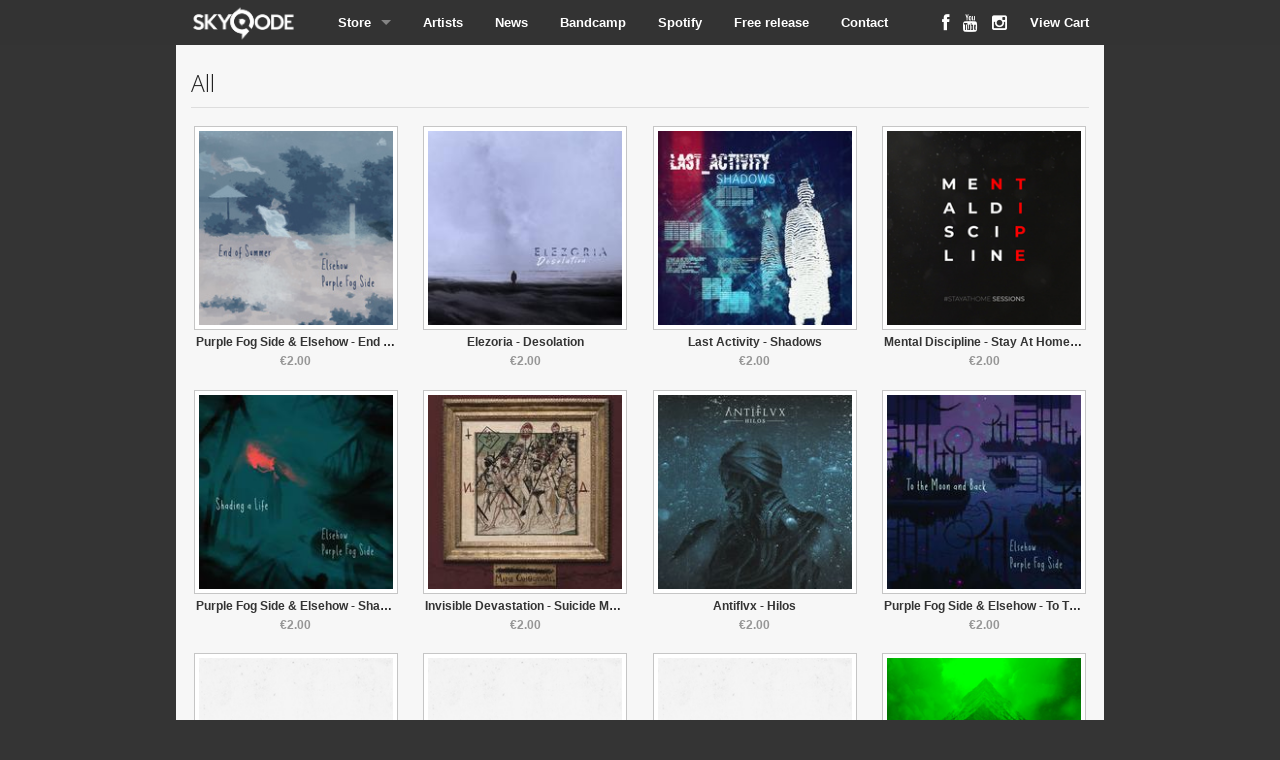

--- FILE ---
content_type: text/html
request_url: https://www.skyqode.com/store?page=3
body_size: 3951
content:
<!doctype html>
<html class="no-js" lang="en">
  <head>
    <meta charset="utf-8" />
    <meta name="viewport" content="width=device-width, initial-scale=1.0, maximum-scale=1.0;" />
    <title>
      
      All - 
      
      skyQode: synthpop | ebm | dark electro | industrial
    </title>

  
    <meta name="description" content=""/>
    <meta property="og:title" content="All"/>
    <meta property="og:type" content="category"/>
    <meta property="og:url" content="https://www.skyqode.com/categories/all"/>
    <meta property="og:site_name" content="skyQode"/>
    <meta property="fb:admins" content="763253266"/>
  

  

    <link href="https://s9.limitedrun.com/images/1345982/favicon.ico?type=image/x-icon" rel="shortcut icon" type="image/x-icon"/>

    <link href="https://s6.limitedrun.com/normalize-1516774186.css" media="screen" rel="stylesheet" type="text/css"/>
    <link href="https://s6.limitedrun.com/foundation-1516774186.min.css" media="screen" rel="stylesheet" type="text/css"/>
    <link href="https://s5.limitedrun.com/asset/themes/131137-20170731082233000000000/facades/18875-20220910095713381653000/default-38af4d51cb222996ea825b22af3a7321.css" media="screen" rel="stylesheet" type="text/css"/>
    <link href="https://netdna.bootstrapcdn.com/font-awesome/4.0.3/css/font-awesome.css" media="screen" rel="stylesheet" type="text/css"/>

    <script src="https://s6.limitedrun.com/modernizr-1516774186.js"></script>

  
    <script type="text/javascript">
      try {
        var _gaq = _gaq || [];
        _gaq.push(['_setAccount', 'UA-36487680-1']);
        _gaq.push(['_setDomainName', window.location.host]);
        _gaq.push(['_trackPageview']);
        (function() {
          var ga = document.createElement('script'); ga.type = 'text/javascript'; ga.async = true;
          ga.src = ('https:' == document.location.protocol ? 'https://ssl' : 'http://www') + '.google-analytics.com/ga.js';
          var s = document.getElementsByTagName('script')[0]; s.parentNode.insertBefore(ga, s);
        })();
      } catch(e){}
    </script>
  
  <!-- Facebook Pixel Code -->
<script>
!function(f,b,e,v,n,t,s){if(f.fbq)return;n=f.fbq=function(){n.callMethod?
n.callMethod.apply(n,arguments):n.queue.push(arguments)};if(!f._fbq)f._fbq=n;
n.push=n;n.loaded=!0;n.version='2.0';n.queue=[];t=b.createElement(e);t.async=!0;
t.src=v;s=b.getElementsByTagName(e)[0];s.parentNode.insertBefore(t,s)}(window,
document,'script','https://connect.facebook.net/en_US/fbevents.js');
fbq('init', '1684835481755716'); // Insert your pixel ID here.
fbq('track', 'PageView');
</script>
<noscript><img height="1" width="1" style="display:none"
src="https://www.facebook.com/tr?id=1684835481755716&ev=PageView&noscript=1"
/></noscript>
<!-- DO NOT MODIFY -->
<!-- End Facebook Pixel Code -->
  </head>
  <body>
  <script>
fbq('track', '<PAGE_LOAD>', {
<parameter_key>: <parameter_value>,
<parameter_key>: '<parameter_value>'
});
</script>

    <div class="contain-to-grid fixed">
      <nav class="top-bar" data-topbar>
        <ul class="title-area">
          <li class="name">
            <h1><a href="/"><img src="https://s9.limitedrun.com/images/1248298/sqd_logo_site.png"/></a></h1>
          </li>
          <li class="toggle-topbar menu-icon">
            <a href="#"><span></span></a>
          </li>
        </ul>

        <section class="top-bar-section">
          <ul class="left">
            
              <li class="has-dropdown">
                <a href="/store">Store</a>
                <ul class="dropdown">
                  
                    <li><a href="/categories/all">All</a></li>
                  
                    <li><a href="/categories/cd">CD</a></li>
                  
                    <li><a href="/categories/digital">Digital</a></li>
                  
                </ul>
              </li>
            

            
              <li><a href="/artists">Artists</a></li>
            
              <li><a href="/news">News</a></li>
            
              <li><a href="/bandcamp">Bandcamp</a></li>
            
              <li><a href="/spotify">Spotify</a></li>
            
              <li><a href="/free">Free release</a></li>
            
              <li><a href="/contact">Contact</a></li>
            
          </ul>

          <ul class="right">
            <li><a id="view-cart" onclick="javascript:Store.cart.show();">View Cart</a></li>
          </ul>

          <ul class="social right">
            
              <li><a href="http://facebook.com/skyqode" target="_blank"><i class="fa fa-lg fa-facebook"></i></a></li>
            

            

            

            
              <li><a href="http://youtube.com/skyqode" target="_blank"><i class="fa fa-lg fa-youtube"></i></a></li>
            

            
              <li><a href="http://instagram.com/skyqode" target="_blank"><i class="fa fa-lg fa-instagram"></i></a></li>
            
          </ul>
        </section>
      </nav>
    </div>

    <div class="content-container">
      <div>
        


  <div class="row">
    <div class="large-12 columns">
      <h4>All</h4>
      <hr/>

      <ul class="small-block-grid-2 medium-block-grid-3 large-block-grid-4">
        
          <li>
            <div class="product">
  <a class="th" href="/products/709644-purple-fog-side-elsehow-end-of-summer">
    
      <img src="https://s9.limitedrun.com/images/1538116/v200_end_of_summer.jpg"/>
    

    
  </a>
  <div class="panel panel-info">
    <div>
      <a href="/products/709644-purple-fog-side-elsehow-end-of-summer">
        
          Purple Fog Side & Elsehow - End of Summer
        
      </a>
    </div>
    <div>
      
        

        
          
            
              
            
          

          
            €2.00
          

        
      
    </div>
  </div>
</div>
          </li>
        
          <li>
            <div class="product">
  <a class="th" href="/products/708074-elezoria-desolation">
    
      <img src="https://s9.limitedrun.com/images/1533699/v200_Desolation_.jpg"/>
    

    
  </a>
  <div class="panel panel-info">
    <div>
      <a href="/products/708074-elezoria-desolation">
        
          Elezoria - Desolation
        
      </a>
    </div>
    <div>
      
        

        
          
            
              
            
          

          
            €2.00
          

        
      
    </div>
  </div>
</div>
          </li>
        
          <li>
            <div class="product">
  <a class="th" href="/products/707585-last-activity-shadows">
    
      <img src="https://s9.limitedrun.com/images/1532497/v200_shadows1.jpg"/>
    

    
  </a>
  <div class="panel panel-info">
    <div>
      <a href="/products/707585-last-activity-shadows">
        
          Last Activity - Shadows
        
      </a>
    </div>
    <div>
      
        

        
          
            
              
            
          

          
            €2.00
          

        
      
    </div>
  </div>
</div>
          </li>
        
          <li>
            <div class="product">
  <a class="th" href="/products/707209-mental-discipline-stay-at-home-sessions-1">
    
      <img src="https://s9.limitedrun.com/images/1531452/v200_cover.jpg"/>
    

    
  </a>
  <div class="panel panel-info">
    <div>
      <a href="/products/707209-mental-discipline-stay-at-home-sessions-1">
        
          Mental Discipline - Stay At Home Sessions 1
        
      </a>
    </div>
    <div>
      
        

        
          
            
              
            
          

          
            €2.00
          

        
      
    </div>
  </div>
</div>
          </li>
        
          <li>
            <div class="product">
  <a class="th" href="/products/706210-purple-fog-side-elsehow-shading-a-life">
    
      <img src="https://s9.limitedrun.com/images/1528482/v200_shading_a_life.jpg"/>
    

    
  </a>
  <div class="panel panel-info">
    <div>
      <a href="/products/706210-purple-fog-side-elsehow-shading-a-life">
        
          Purple Fog Side & Elsehow - Shading A Life
        
      </a>
    </div>
    <div>
      
        

        
          
            
              
            
          

          
            €2.00
          

        
      
    </div>
  </div>
</div>
          </li>
        
          <li>
            <div class="product">
  <a class="th" href="/products/705540-invisible-devastation-suicide-march">
    
      <img src="https://s9.limitedrun.com/images/1526432/v200_ID_cover.jpg"/>
    

    
  </a>
  <div class="panel panel-info">
    <div>
      <a href="/products/705540-invisible-devastation-suicide-march">
        
          Invisible Devastation - Suicide March
        
      </a>
    </div>
    <div>
      
        

        
          
            
              
            
          

          
            €2.00
          

        
      
    </div>
  </div>
</div>
          </li>
        
          <li>
            <div class="product">
  <a class="th" href="/products/704260-antiflvx-hilos">
    
      <img src="https://s9.limitedrun.com/images/1523060/v200_Antiflvx_Hilos_-_Cover_Final_3000.jpg"/>
    

    
  </a>
  <div class="panel panel-info">
    <div>
      <a href="/products/704260-antiflvx-hilos">
        
          Antiflvx - Hilos
        
      </a>
    </div>
    <div>
      
        

        
          
            
              
            
          

          
            €2.00
          

        
      
    </div>
  </div>
</div>
          </li>
        
          <li>
            <div class="product">
  <a class="th" href="/products/703491-purple-fog-side-elsehow-to-the-moon-and-back">
    
      <img src="https://s9.limitedrun.com/images/1521350/v200_to_the_moon_and_back1.jpg"/>
    

    
  </a>
  <div class="panel panel-info">
    <div>
      <a href="/products/703491-purple-fog-side-elsehow-to-the-moon-and-back">
        
          Purple Fog Side & Elsehow - To The Moon And Back
        
      </a>
    </div>
    <div>
      
        

        
          
            
              
            
          

          
            €2.00
          

        
      
    </div>
  </div>
</div>
          </li>
        
          <li>
            <div class="product">
  <a class="th" href="/products/702627-enhok-redline-policy-of-truth">
    
      <img src="https://s9.limitedrun.com/images/1519846/v200_DM_cover3.jpg"/>
    

    
  </a>
  <div class="panel panel-info">
    <div>
      <a href="/products/702627-enhok-redline-policy-of-truth">
        
          Enhok & RedLine - Policy Of Truth
        
      </a>
    </div>
    <div>
      
        

        
          
            
              
            
          

          
            €1.00
          

        
      
    </div>
  </div>
</div>
          </li>
        
          <li>
            <div class="product">
  <a class="th" href="/products/702626-mental-discipline-stripped">
    
      <img src="https://s9.limitedrun.com/images/1519845/v200_DM_cover1.jpg"/>
    

    
  </a>
  <div class="panel panel-info">
    <div>
      <a href="/products/702626-mental-discipline-stripped">
        
          Mental Discipline - Stripped
        
      </a>
    </div>
    <div>
      
        

        
          
            
              
            
          

          
            €1.00
          

        
      
    </div>
  </div>
</div>
          </li>
        
          <li>
            <div class="product">
  <a class="th" href="/products/702625-cold-in-may-in-your-room">
    
      <img src="https://s9.limitedrun.com/images/1519843/v200_DM_cover2.jpg"/>
    

    
  </a>
  <div class="panel panel-info">
    <div>
      <a href="/products/702625-cold-in-may-in-your-room">
        
          Cold In May - In Your Room
        
      </a>
    </div>
    <div>
      
        

        
          
            
              
            
          

          
            €1.00
          

        
      
    </div>
  </div>
</div>
          </li>
        
          <li>
            <div class="product">
  <a class="th" href="/products/699337-stars-crusaders-hellmouth">
    
      <img src="https://s9.limitedrun.com/images/1511834/v200_hellmouth_2021.jpg"/>
    

    
  </a>
  <div class="panel panel-info">
    <div>
      <a href="/products/699337-stars-crusaders-hellmouth">
        
          Stars Crusaders - Hellmouth
        
      </a>
    </div>
    <div>
      
        

        
          
            
              
            
          

          
            €2.00
          

        
      
    </div>
  </div>
</div>
          </li>
        
          <li>
            <div class="product">
  <a class="th" href="/products/697263-enhok-the-night">
    
      <img src="https://s9.limitedrun.com/images/1506441/v200_cover.jpg"/>
    

    
  </a>
  <div class="panel panel-info">
    <div>
      <a href="/products/697263-enhok-the-night">
        
          Enhok - The Night
        
      </a>
    </div>
    <div>
      
        

        
          
            
              
            
          

          
            €2.00
          

        
      
    </div>
  </div>
</div>
          </li>
        
          <li>
            <div class="product">
  <a class="th" href="/products/695166-elezoria-breeze-of-innocence">
    
      <img src="https://s9.limitedrun.com/images/1501251/v200_Elezoria_BoI_final_3000.jpg"/>
    

    
  </a>
  <div class="panel panel-info">
    <div>
      <a href="/products/695166-elezoria-breeze-of-innocence">
        
          Elezoria - Breeze Of Innocence
        
      </a>
    </div>
    <div>
      
        

        
          
            
              
            
          

          
            €2.00
          

        
      
    </div>
  </div>
</div>
          </li>
        
          <li>
            <div class="product">
  <a class="th" href="/products/691977-invisible-devastation-prophecy">
    
      <img src="https://s9.limitedrun.com/images/1493273/v200_Prophecy_3000.jpg"/>
    

    
  </a>
  <div class="panel panel-info">
    <div>
      <a href="/products/691977-invisible-devastation-prophecy">
        
          Invisible Devastation - Prophecy
        
      </a>
    </div>
    <div>
      
        

        
          
            
              
            
          

          
            €2.00
          

        
      
    </div>
  </div>
</div>
          </li>
        
          <li>
            <div class="product">
  <a class="th" href="/products/689384-last-activity-last-activity-redux">
    
      <img src="https://s9.limitedrun.com/images/1482104/v200_cover.jpg"/>
    

    
  </a>
  <div class="panel panel-info">
    <div>
      <a href="/products/689384-last-activity-last-activity-redux">
        
          Last Activity - Last Activity Redux
        
      </a>
    </div>
    <div>
      
        

        
          
            
              
            
          
            
              
            
          

          
            €7.00 - €12.00
          

        
      
    </div>
  </div>
</div>
          </li>
        
          <li>
            <div class="product">
  <a class="th" href="/products/687252-enhok-gone">
    
      <img src="https://s9.limitedrun.com/images/1476802/v200_Gone_final.jpg"/>
    

    
  </a>
  <div class="panel panel-info">
    <div>
      <a href="/products/687252-enhok-gone">
        
          Enhok - Gone
        
      </a>
    </div>
    <div>
      
        

        
          
            
              
            
          

          
            €2.00
          

        
      
    </div>
  </div>
</div>
          </li>
        
          <li>
            <div class="product">
  <a class="th" href="/products/683099-diversant-13-the-end-of-days-special-edition">
    
      <img src="https://s9.limitedrun.com/images/1466487/v200_special_edtion-cover.jpg"/>
    

    
  </a>
  <div class="panel panel-info">
    <div>
      <a href="/products/683099-diversant-13-the-end-of-days-special-edition">
        
          Diversant:13 - The End Of Days (Special Edition)
        
      </a>
    </div>
    <div>
      
        

        
          
            
              
            
          

          
            €7.00
          

        
      
    </div>
  </div>
</div>
          </li>
        
          <li>
            <div class="product">
  <a class="th" href="/products/676970-enhok-black-waters">
    
      <img src="https://s9.limitedrun.com/images/1451505/v200_BLACK_WATERS_fin3000.jpg"/>
    

    
  </a>
  <div class="panel panel-info">
    <div>
      <a href="/products/676970-enhok-black-waters">
        
          Enhok - Black Waters
        
      </a>
    </div>
    <div>
      
        

        
          
            
              
            
          

          
            €2.00
          

        
      
    </div>
  </div>
</div>
          </li>
        
          <li>
            <div class="product">
  <a class="th" href="/products/674433-pegasus-asteroid-mechanical-heart-2-0">
    
      <img src="https://s9.limitedrun.com/images/1443380/v200_cover.jpg"/>
    

    
  </a>
  <div class="panel panel-info">
    <div>
      <a href="/products/674433-pegasus-asteroid-mechanical-heart-2-0">
        
          Pegasus Asteroid - Mechanical Heart 2.0
        
      </a>
    </div>
    <div>
      
        

        
          
            
              
            
          

          
            €6.00
          

        
      
    </div>
  </div>
</div>
          </li>
        
          <li>
            <div class="product">
  <a class="th" href="/products/673475-invisible-devastation-chernoyarsk">
    
      <img src="https://s9.limitedrun.com/images/1440526/v200_cover.jpg"/>
    

    
  </a>
  <div class="panel panel-info">
    <div>
      <a href="/products/673475-invisible-devastation-chernoyarsk">
        
          Invisible Devastation - Chernoyarsk
        
      </a>
    </div>
    <div>
      
        

        
          
            
              
            
          

          
            €2.00
          

        
      
    </div>
  </div>
</div>
          </li>
        
          <li>
            <div class="product">
  <a class="th" href="/products/671353-elezoria-temporary">
    
      <img src="https://s9.limitedrun.com/images/1434490/v200_cover.jpg"/>
    

    
  </a>
  <div class="panel panel-info">
    <div>
      <a href="/products/671353-elezoria-temporary">
        
          Elezoria - Temporary
        
      </a>
    </div>
    <div>
      
        

        
          
            
              
            
          

          
            €2.00
          

        
      
    </div>
  </div>
</div>
          </li>
        
          <li>
            <div class="product">
  <a class="th" href="/products/671350-dark-o-matic-a-cage-with-the-door-wide-open">
    
      <img src="https://s9.limitedrun.com/images/1434482/v200_cover.jpg"/>
    

    
  </a>
  <div class="panel panel-info">
    <div>
      <a href="/products/671350-dark-o-matic-a-cage-with-the-door-wide-open">
        
          Dark-o-matic - A Cage With The Door Wide Open
        
      </a>
    </div>
    <div>
      
        

        
          
            
              
            
          

          
            €2.00
          

        
      
    </div>
  </div>
</div>
          </li>
        
          <li>
            <div class="product">
  <a class="th" href="/products/670248-cold-in-may-isolation-songs">
    
      <img src="https://s9.limitedrun.com/images/1431385/v200_Isolation_songs2000.jpg"/>
    

    
  </a>
  <div class="panel panel-info">
    <div>
      <a href="/products/670248-cold-in-may-isolation-songs">
        
          Cold In May - Isolation Songs
        
      </a>
    </div>
    <div>
      
        

        
          
            
              
            
          

          
            €2.00
          

        
      
    </div>
  </div>
</div>
          </li>
        
      </ul>
    </div>
  </div>

  <div class="row">
    <div class="large-12 columns">
      <div class="pagination-centered">
        <nav class="pagination"><span class="prev"><a href="?page=2">&laquo; Previous</a></span><span class="page"><a href="?page=1">1</a></span><span class="page"><a href="?page=2">2</a></span><span class="page current">3</span><span class="page"><a href="?page=4">4</a></span><span class="page"><a href="?page=5">5</a></span><span class="page"><a href="?page=6">6</a></span><span class="next"><a href="?page=4">Next &raquo;</a></span></nav>
      </div>
    </div>
  </div>

      </div>
    </div>

    <div class="footer-container">
      <div>
        <div class="row">
          <div class="large-12 columns">
            <p>
              &copy; 2026 skyQode - Powered by <a href="http://limitedrun.com/?ref=store">Limited Run</a>
            </p>
          </div>
        </div>
      </div>
    </div>

    <script src="https://code.jquery.com/jquery-2.0.3.min.js"></script>
    <script src="https://s6.limitedrun.com/foundation-1516774186.min.js"></script>
    <script>
      $(document).foundation({
        orbit: {
          bullets: false,
          navigation_arrows: false,
          resume_on_mouseout: true,
          slide_number: false
        }
      });
    </script>

    <!-- The following store.js script is required for every page. Do not remove it. -->
    <script src="//static.getclicky.com/js" type="text/javascript"></script>
<script src="https://s5.limitedrun.com/assets/store-09b01c291f57ee28245fe52217aae8f551bf0e17234281c4e7bbcf5f1baeb02a.js"></script>
    <!-- /store.js -->
  </body>
</html>


--- FILE ---
content_type: text/css
request_url: https://s5.limitedrun.com/asset/themes/131137-20170731082233000000000/facades/18875-20220910095713381653000/default-38af4d51cb222996ea825b22af3a7321.css
body_size: 10375
content:
/* Foundation Overrides */

a {
  color: #343434;
}

a:hover, a:focus {
  color: #ca0506;
}

.button {
  background-color: #ca0506;
  border-color: #ca0506;
  color: #ffffff;
}

.button:hover, .button:focus {
  background-color: #343434;
  border-color: #ca0506;
  color: #ffffff;
}

.hide {
  display: none !important;
}

.orbit-container {
  margin: 0 0 1.1875rem 0;
}

.orbit-container .orbit-slides-container li {
  text-align: center;
}

.orbit-container .orbit-slides-container li img {
  margin: 0 auto;
}

.orbit-container .orbit-timer {
  visibility: hidden;
}

.orbit-container .orbit-bullets-container .orbit-bullets {
  margin-bottom: 0.59375rem;
}

.postfix {
  height: 2.125rem;
}

.postfix.button {
  height: 2.125rem;
  line-height: 2.125rem;
}

nav.pagination {
  display: block;
  font-size: 1rem;
  height: 1.5rem;
  line-height: 1.6;
  margin-left: -0.3125rem;
}

nav.pagination span {
  color: #999999;
  font-size: 0.875rem;
  height: 1.5rem;
  margin-left: 0.3125rem;
}

nav.pagination span a, nav.pagination span.current, nav.pagination span.inactive {
  background-color: transparent;
  -webkit-border-radius: 3px;
  border-radius: 3px;
  color: #999999;
  display: block;
  padding: 0.0625rem 0.625rem 0.0625rem;
}

nav.pagination span:hover a, nav.pagination span a:focus {
  background-color: #e6e6e6;
  color: #999999;
}

nav.pagination span.inactive {
  background-color: transparent;
  color: #999999;
  cursor: default;
}

nav.pagination span.inactive:hover, nav.pagination span.inactive:focus {
  background-color: transparent;
}

nav.pagination span.current {
  background-color: #343434;
  color: #ffffff;
  font-weight: bold;
  cursor: default;
}

nav.pagination span.current:hover, nav.pagination span.current:focus {
  background-color: #343434;
  color: #ffffff;
}

nav.pagination span {
  float: left;
  display: block;
}

.pagination-centered nav.pagination span {
  float: none;
  display: inline-block;
}

.postfix {
  height: 2.2125rem;
}



.top-bar .title-area .name h1 a img {
  height: auto;
  margin-top: -2px;
  margin-left: -13px;
  max-height: 41px;
  max-width: 175px;
  width: auto;
}

.top-bar-section ul li > a {
  font-weight: bold;
  margin-left: 2px;
 }

@media only screen and (min-width: 40.063em) {
  .top-bar-section .social li a {
   padding: 0 6px;
  }

  h1 a.right, h2 a.right, h3 a.right, h4 a.right, h5 a.right {
    font-size: 14px; !important
    margin-top: 1.5em;
  }
}


/* Layout */

body {
  
    background-color: #343434;
  
  color: #222222;
}

h1, h2, h3, h4, h5, h6 {
  color: #222222;
}

.content-container {
  
    background-color: #343434;
  
}

.content-container > div {
  background-color: #f7f7f7;
  margin: 0 auto;
  padding: 1.1875rem 0;
  max-width: 58em;
  width: 100%;
}

.content-container h1 .right, .content-container h2 .right, .content-container h3 .right, .content-container h4 .right, .content-container h5 .right {
  font-size: 0.9em;
  margin-top: 0.5em;
}

.content-container h1 + hr, .content-container h2 + hr, .content-container h3 + hr, .content-container h4 + hr, .content-container h5 + hr {
  margin-top: 0;
}

.footer-container {
  color: #ffffff;
}

.footer-container > div {
  margin: 0 auto;
  padding: 1.1875rem 0;
  max-width: 58em;
  width: 100%;
}

.footer-container p, .footer-container ul {
  color: #ffffff;
  font-size: 0.75rem;
}

.footer-container a {
  color: #f9f9f9;
}

.footer-container a:hover {
  color: #ffffff;
}


/* Errors */

#error {
  padding: 100px 0 150px 0;
}

#error h3 {
  text-align: center;
}

#error p {
  text-align: center;
}


/* Product Grid */

.product {
  margin: 0 auto -25px;
  max-width: 202px;
  }

.product a.th {
  display: block;
  height: 100%;
  line-height: 100%;
  position: relative;
  text-align: center;
    }

@media (max-width: 400px) {

  .product a.th {
    height: 150px;
    line-height: 150px;
  }
  
  .product a.th img {
    max-height: 100%;
    max-width: 100%;
  }
}

.product a.th .panel-banner {
  background-color: rgba(0, 0, 0, 0.55);
  bottom: 0;
  color: #ffffff;
  font-size: 0.75rem;
  line-height: 1.25rem;
  margin: 0 0 0 0;
  padding: 0.25rem;
  position: absolute;
  text-align: center;
  width: 100%;
  z-index: 100;
  }

.product .panel {
  background-color: transparent;
  border-color: transparent;
  font-size: 0.75rem;
  text-align: center;
  font-weight: bold;
  padding: 0.20rem 0rem;
    }

.product .panel div {
  display: block;
  margin-bottom: 0em;
  overflow: hidden;
  text-overflow: ellipsis;
  white-space: nowrap;
}

.product .panel-info div + div {
  font-size: 0.75rem;
  margin-top: 0rem;
  color: #969696;
  }


/* Product Page */

#product {

}

#product .clearing-assembled {
  
  -webkit-box-shadow: 0 0 0 1px rgba(0, 0, 0, 0.2);
  box-shadow: 0 0 0 1px rgba(0, 0, 0, 0.2);
  
  margin: 0 auto 0.1875rem auto;
  max-width: 432px;
 }

#product .clearing-assembled .clearing-thumbs li {
  text-align: center;
  width: 100%;
  }

#product .clearing-assembled .clearing-thumbs li + li {
  height: 125px;
  line-height: 125px;
  margin: 0;
  padding: 5px;
  text-align: center;
  width: 33%;
  }

@media (max-width: 400px) {

  #product .clearing-assembled .clearing-thumbs li + li {
    height: 75px;
    line-height: 75px;
  }
}

#product .clearing-assembled .clearing-thumbs li + li a img {
  max-height: 100%; 
  max-width: 100%;
}

#product .clearing-assembled.clearing-blackout {
  max-width: 100%;
  }

#product .clearing-assembled.clearing-blackout .clearing-thumbs li {
  width: 120px !important;
}

#product .panel {
  background-color: transparent;
  border-color: transparent;
  font-size: 0.9rem;
  padding: 0.5rem;
}

#product .panel div {
  display: block;
  margin-bottom: 0;
  overflow: hidden;
  text-overflow: ellipsis;
  white-space: nowrap;
}

#product .panel-banner {
  background-color: rgba(0, 0, 0, 0.55);
  color: #ffffff;
  font-size: 0.75rem;
  line-height: 1.25rem;
  margin: 0 0 1.1875rem 0;
  padding: 0.25rem;
  text-align: center;
}

#product .soundcloud-container {
  margin-bottom: 1.1875rem;
}

#product .add-to-cart-container {

}

/* Product Search */

#search {
  display: inline;
  float: right;
  margin: 0;
  text-align: right;
}

#search input {
  font-size: 0.6875rem;
  padding: 0.625rem 0.625rem 0.625rem 0.625rem;
}

#search .button {
  background-color: #ca0506;
  border: 2px solid #ca0506;
  margin: 0;
  padding: 0.625rem 0.625rem 0.625rem 0.625rem;
}



/* Event Grid */

.event {
  margin: 0 auto;
  max-width: 202px;
}

.event a.th {
  display: block;
  height: 200px;
  line-height: 200px;
  position: relative;
  text-align: center;
}

@media (max-width: 400px) {

  .event a.th {
    height: 150px;
    line-height: 150px;
  }
  
  .event a.th img {
    max-height: 100%;
    max-width: 100%;
  }
}

.event a.th .panel-banner {
  background-color: rgba(0, 0, 0, 0.55);
  bottom: 0;
  color: #ffffff;
  font-size: 0.75rem;
  line-height: 1.25rem;
  margin: 0 0 0 0;
  padding: 0.25rem;
  position: absolute;
  text-align: center;
  width: 100%;
  z-index: 100;
}

.event .panel {
  background-color: transparent;
  border-color: transparent;
  font-size: 0.9rem;
  padding: 0.25rem 0rem;
}

.event .panel div {
  display: block;
  margin-bottom: 0rem;
  overflow: hidden;
  text-overflow: ellipsis;
  white-space: nowrap;
}

.event .panel-info div + div {
  font-size: 0.75rem;
  margin-top: 0rem;
}


/* Event Page */

#event {

}

#event .clearing-assembled {
  
  -webkit-box-shadow: 0 0 0 1px rgba(0, 0, 0, 0.2);
  box-shadow: 0 0 0 1px rgba(0, 0, 0, 0.2);
  
  margin: 0 auto 1.1875rem auto;
  max-width: 432px;
}

#event .clearing-assembled .clearing-thumbs li {
  text-align: center;
  width: 100%;
}

#event .clearing-assembled .clearing-thumbs li + li {
  height: 125px;
  line-height: 125px;
  margin: 0;
  padding: 5px;
  text-align: center;
  width: 33%;
}

@media (max-width: 400px) {

  #event .clearing-assembled .clearing-thumbs li + li {
    height: 75px;
    line-height: 75px;
  }
}

#event .clearing-assembled .clearing-thumbs li + li a img {
  max-height: 100%;
  max-width: 100%;
}

#event .clearing-assembled.clearing-blackout {
  max-width: 100%;
}

#event .clearing-assembled.clearing-blackout .clearing-thumbs li {
  width: 120px !important;
}

#event .panel {
  background-color: transparent;
  border-color: transparent;
  font-size: 0.9rem;
  padding: 0.5rem;
}

#event .panel div {
  display: block;
  margin-bottom: 0;
  overflow: hidden;
  text-overflow: ellipsis;
  white-space: nowrap;
}

#event .panel-banner {
  background-color: rgba(0, 0, 0, 0.55);
  color: #ffffff;
  font-size: 0.75rem;
  line-height: 1.25rem;
  margin: 0 0 1.1875rem 0;
  padding: 0.25rem;
  text-align: center;
}

#event .map-container {
  margin-bottom: 1.1875rem;
}

#event .soundcloud-container {
  margin-bottom: 1.1875rem;
}

#event .add-to-cart-container {

}


/* Contact Page */

#contact {

}

#contact textarea {
  height: 115px;
}

#contact #recaptcha_widget_div {
  margin: 0 0 1rem 0;
}


/* Gallery Page */

#gallery {

}

#gallery ul li > div {
  margin: 0 auto;
  max-width: 202px;
}


/* History Page */

#history {

}

#history .history-item {

}

#history .history-item .orbit-container {
  -webkit-box-shadow: 0 0 0 1px rgba(0, 0, 0, 0.2);
  box-shadow: 0 0 0 1px rgba(0, 0, 0, 0.2);
  margin: 0 auto 1.1875rem auto;
  max-width: 300px;
}

#history .history-item .release-information {
  font-family: 'Open Sans', 'Helvetica Neue', Helvetica, Helvetica, Arial, sans-serif;
  font-size: 0.8rem;
  margin-bottom: 0;
}

#history .history-item .links.inline-list a {
  font-size: 0.6rem;
}


/* Order Page */

#order {

}

#order #question .panel {
  font-size: 0.9rem;
  line-height: 1.2rem;
  padding: 0.75rem 0;
  text-align: center;
}

#order table tbody tr td + td {
  text-align: right;
}

/* Roster Page */

#roster {

}

#roster ul li > div {
  margin: 0 auto -25px;
  max-width: 202px;
  }

#roster ul li > div .panel {
  background-color: transparent;
  border-color: transparent;
  font-size: 0.8rem;
  font-weight: bold;
  padding: 0.25rem 0rem;
}

#roster ul li > div .panel div {
  display: block;
  margin-bottom: 0;
  overflow: hidden;
  text-overflow: ellipsis;
  white-space: nowrap;
}


/* Roster Item Page */

#roster-item {

}

#roster-item #description p {
  font-size: 0.9rem;
}

#roster-item #links .inline-list a {
  font-size: 0.9rem;
  font-weight: bold;
}

#roster-item #soundcloud iframe {
  margin-bottom: 1rem;
}

#roster-item #bandsintown {
  margin-bottom: 1rem;
}

--- FILE ---
content_type: application/javascript; charset=UTF-8
request_url: https://api.ipinfodb.com/v3/ip-country/?key=9d19a735d445cacfce94f5503117c4a0af894029d509efc711d91d8775d200f8&format=json&callback=Store.setCountry
body_size: -312
content:
Store.setCountry(
{
    "statusCode": "OK",
    "statusMessage": "",
    "ipAddress": "18.217.35.33",
    "countryCode": "US",
    "countryName": "United States of America"
})